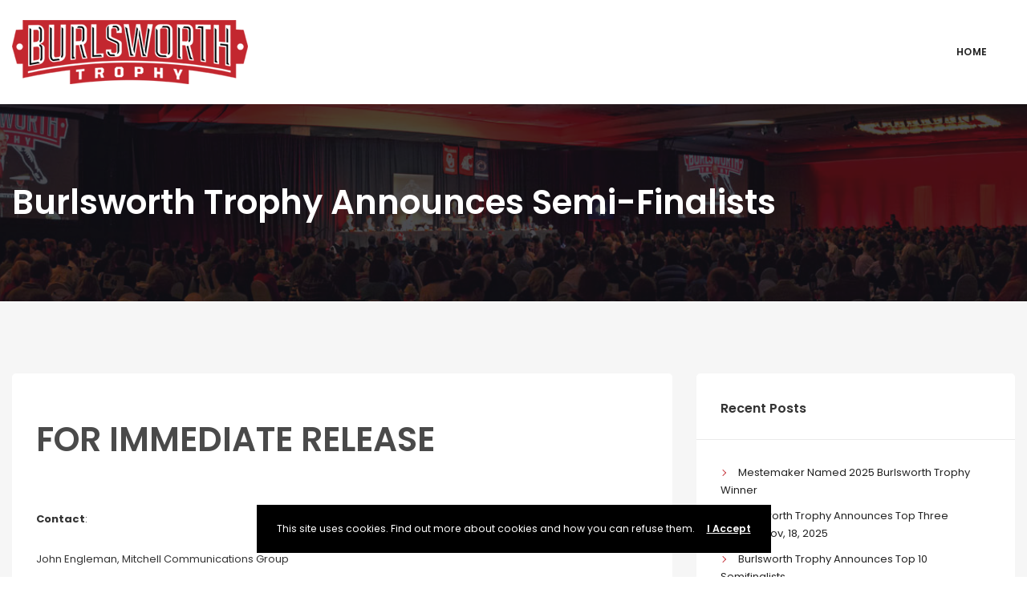

--- FILE ---
content_type: text/css
request_url: https://www.burlsworthtrophy.com/wp-content/themes/eventchamp/style.css?ver=6.8.3
body_size: 648
content:
 @charset "UTF-8";

/*
	Theme Name: Eventchamp
	Theme URI: https://themeforest.net/user/gloriathemes
	Description: Eventchamp is a versatile and feature-rich WordPress theme designed specifically for events, conferences, and meetups. It provides a range of customizable options, including speaker listings, schedules, ticketing, and more, making it an ideal choice for professional event websites.
	Author: Gloria Themes
	Author URI: https://gloriathemes.com
	License: GNU General Public License v2 or later
	License URI: https://gnu.org/licenses/gpl-2.0.html
	Tags: one-column, two-columns, three-columns, four-columns, right-sidebar, left-sidebar, custom-colors, custom-header, custom-menu, custom-logo, featured-images, sticky-post, theme-options, threaded-comments, translation-ready
	Text Domain: eventchamp
	Version: 2.2.3
	Requires at least: 5.0
	Tested up to: 6.6
	Requires PHP: 7.4

	Copyright 2024 Gloria Themes
	Eventchamp WordPress Theme is distributed under the terms of the GNU General Public License v2 or later.
*/

/*
	You can edit theme styles in include/assets/css/gt-style.min.css
	You can find non-minified version of the style file in include/assets/css/gt-style.css
*/